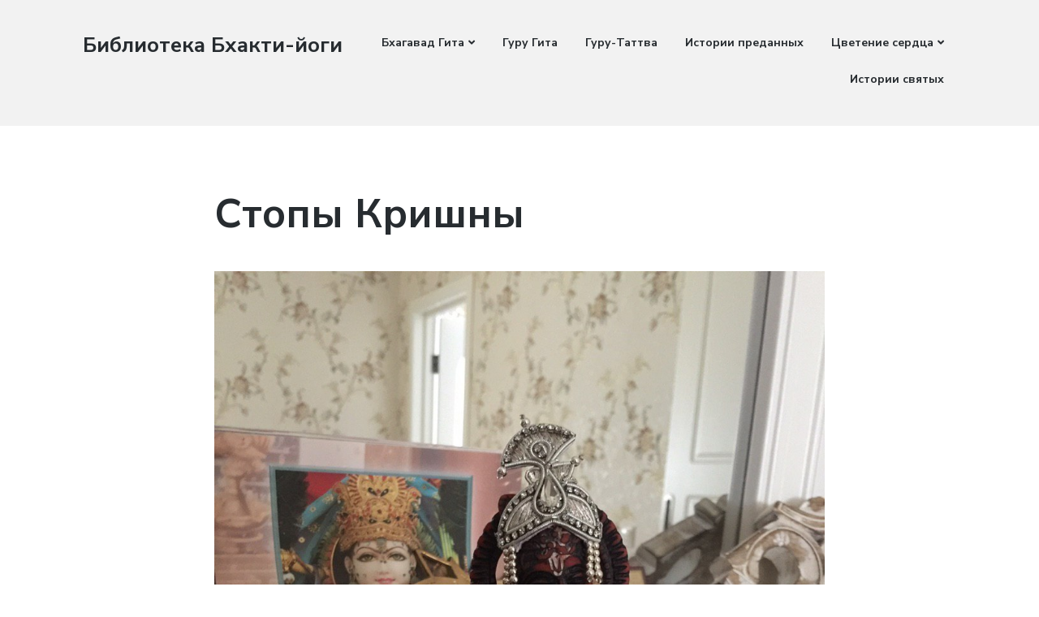

--- FILE ---
content_type: text/html; charset=UTF-8
request_url: https://bhaktiyoga.ru/stories/devotees-stories/krishnas-feet/
body_size: 17605
content:
<!DOCTYPE html>
<html lang="en-US" class="no-js">
<head>
	<meta charset="UTF-8">
	<meta name="viewport" content="width=device-width, initial-scale=1">
	<link rel="profile" href="http://gmpg.org/xfn/11">
	<link rel="pingback" href="">

	<title>Стопы Кришны &#8211; Библиотека Бхакти-йоги</title>
<meta name='robots' content='max-image-preview:large' />
<script>document.documentElement.className = document.documentElement.className.replace("no-js","js");</script>
<link rel='dns-prefetch' href='//www.googletagmanager.com' />
<link rel='dns-prefetch' href='//fonts.googleapis.com' />
<link rel="alternate" type="application/rss+xml" title="Библиотека Бхакти-йоги &raquo; Feed" href="https://bhaktiyoga.ru/feed/" />
<link rel="alternate" type="application/rss+xml" title="Библиотека Бхакти-йоги &raquo; Comments Feed" href="https://bhaktiyoga.ru/comments/feed/" />
<link rel="alternate" type="application/rss+xml" title="Библиотека Бхакти-йоги &raquo; Стопы Кришны Comments Feed" href="https://bhaktiyoga.ru/stories/devotees-stories/krishnas-feet/feed/" />
<link rel="alternate" title="oEmbed (JSON)" type="application/json+oembed" href="https://bhaktiyoga.ru/wp-json/oembed/1.0/embed?url=https%3A%2F%2Fbhaktiyoga.ru%2Fstories%2Fdevotees-stories%2Fkrishnas-feet%2F" />
<link rel="alternate" title="oEmbed (XML)" type="text/xml+oembed" href="https://bhaktiyoga.ru/wp-json/oembed/1.0/embed?url=https%3A%2F%2Fbhaktiyoga.ru%2Fstories%2Fdevotees-stories%2Fkrishnas-feet%2F&#038;format=xml" />
<style id='wp-img-auto-sizes-contain-inline-css' type='text/css'>
img:is([sizes=auto i],[sizes^="auto," i]){contain-intrinsic-size:3000px 1500px}
/*# sourceURL=wp-img-auto-sizes-contain-inline-css */
</style>
<style id='wp-emoji-styles-inline-css' type='text/css'>

	img.wp-smiley, img.emoji {
		display: inline !important;
		border: none !important;
		box-shadow: none !important;
		height: 1em !important;
		width: 1em !important;
		margin: 0 0.07em !important;
		vertical-align: -0.1em !important;
		background: none !important;
		padding: 0 !important;
	}
/*# sourceURL=wp-emoji-styles-inline-css */
</style>
<style id='wp-block-library-inline-css' type='text/css'>
:root{--wp-block-synced-color:#7a00df;--wp-block-synced-color--rgb:122,0,223;--wp-bound-block-color:var(--wp-block-synced-color);--wp-editor-canvas-background:#ddd;--wp-admin-theme-color:#007cba;--wp-admin-theme-color--rgb:0,124,186;--wp-admin-theme-color-darker-10:#006ba1;--wp-admin-theme-color-darker-10--rgb:0,107,160.5;--wp-admin-theme-color-darker-20:#005a87;--wp-admin-theme-color-darker-20--rgb:0,90,135;--wp-admin-border-width-focus:2px}@media (min-resolution:192dpi){:root{--wp-admin-border-width-focus:1.5px}}.wp-element-button{cursor:pointer}:root .has-very-light-gray-background-color{background-color:#eee}:root .has-very-dark-gray-background-color{background-color:#313131}:root .has-very-light-gray-color{color:#eee}:root .has-very-dark-gray-color{color:#313131}:root .has-vivid-green-cyan-to-vivid-cyan-blue-gradient-background{background:linear-gradient(135deg,#00d084,#0693e3)}:root .has-purple-crush-gradient-background{background:linear-gradient(135deg,#34e2e4,#4721fb 50%,#ab1dfe)}:root .has-hazy-dawn-gradient-background{background:linear-gradient(135deg,#faaca8,#dad0ec)}:root .has-subdued-olive-gradient-background{background:linear-gradient(135deg,#fafae1,#67a671)}:root .has-atomic-cream-gradient-background{background:linear-gradient(135deg,#fdd79a,#004a59)}:root .has-nightshade-gradient-background{background:linear-gradient(135deg,#330968,#31cdcf)}:root .has-midnight-gradient-background{background:linear-gradient(135deg,#020381,#2874fc)}:root{--wp--preset--font-size--normal:16px;--wp--preset--font-size--huge:42px}.has-regular-font-size{font-size:1em}.has-larger-font-size{font-size:2.625em}.has-normal-font-size{font-size:var(--wp--preset--font-size--normal)}.has-huge-font-size{font-size:var(--wp--preset--font-size--huge)}.has-text-align-center{text-align:center}.has-text-align-left{text-align:left}.has-text-align-right{text-align:right}.has-fit-text{white-space:nowrap!important}#end-resizable-editor-section{display:none}.aligncenter{clear:both}.items-justified-left{justify-content:flex-start}.items-justified-center{justify-content:center}.items-justified-right{justify-content:flex-end}.items-justified-space-between{justify-content:space-between}.screen-reader-text{border:0;clip-path:inset(50%);height:1px;margin:-1px;overflow:hidden;padding:0;position:absolute;width:1px;word-wrap:normal!important}.screen-reader-text:focus{background-color:#ddd;clip-path:none;color:#444;display:block;font-size:1em;height:auto;left:5px;line-height:normal;padding:15px 23px 14px;text-decoration:none;top:5px;width:auto;z-index:100000}html :where(.has-border-color){border-style:solid}html :where([style*=border-top-color]){border-top-style:solid}html :where([style*=border-right-color]){border-right-style:solid}html :where([style*=border-bottom-color]){border-bottom-style:solid}html :where([style*=border-left-color]){border-left-style:solid}html :where([style*=border-width]){border-style:solid}html :where([style*=border-top-width]){border-top-style:solid}html :where([style*=border-right-width]){border-right-style:solid}html :where([style*=border-bottom-width]){border-bottom-style:solid}html :where([style*=border-left-width]){border-left-style:solid}html :where(img[class*=wp-image-]){height:auto;max-width:100%}:where(figure){margin:0 0 1em}html :where(.is-position-sticky){--wp-admin--admin-bar--position-offset:var(--wp-admin--admin-bar--height,0px)}@media screen and (max-width:600px){html :where(.is-position-sticky){--wp-admin--admin-bar--position-offset:0px}}

/*# sourceURL=wp-block-library-inline-css */
</style><style id='wp-block-heading-inline-css' type='text/css'>
h1:where(.wp-block-heading).has-background,h2:where(.wp-block-heading).has-background,h3:where(.wp-block-heading).has-background,h4:where(.wp-block-heading).has-background,h5:where(.wp-block-heading).has-background,h6:where(.wp-block-heading).has-background{padding:1.25em 2.375em}h1.has-text-align-left[style*=writing-mode]:where([style*=vertical-lr]),h1.has-text-align-right[style*=writing-mode]:where([style*=vertical-rl]),h2.has-text-align-left[style*=writing-mode]:where([style*=vertical-lr]),h2.has-text-align-right[style*=writing-mode]:where([style*=vertical-rl]),h3.has-text-align-left[style*=writing-mode]:where([style*=vertical-lr]),h3.has-text-align-right[style*=writing-mode]:where([style*=vertical-rl]),h4.has-text-align-left[style*=writing-mode]:where([style*=vertical-lr]),h4.has-text-align-right[style*=writing-mode]:where([style*=vertical-rl]),h5.has-text-align-left[style*=writing-mode]:where([style*=vertical-lr]),h5.has-text-align-right[style*=writing-mode]:where([style*=vertical-rl]),h6.has-text-align-left[style*=writing-mode]:where([style*=vertical-lr]),h6.has-text-align-right[style*=writing-mode]:where([style*=vertical-rl]){rotate:180deg}
/*# sourceURL=https://bhaktiyoga.ru/wp-includes/blocks/heading/style.min.css */
</style>
<style id='wp-block-image-inline-css' type='text/css'>
.wp-block-image>a,.wp-block-image>figure>a{display:inline-block}.wp-block-image img{box-sizing:border-box;height:auto;max-width:100%;vertical-align:bottom}@media not (prefers-reduced-motion){.wp-block-image img.hide{visibility:hidden}.wp-block-image img.show{animation:show-content-image .4s}}.wp-block-image[style*=border-radius] img,.wp-block-image[style*=border-radius]>a{border-radius:inherit}.wp-block-image.has-custom-border img{box-sizing:border-box}.wp-block-image.aligncenter{text-align:center}.wp-block-image.alignfull>a,.wp-block-image.alignwide>a{width:100%}.wp-block-image.alignfull img,.wp-block-image.alignwide img{height:auto;width:100%}.wp-block-image .aligncenter,.wp-block-image .alignleft,.wp-block-image .alignright,.wp-block-image.aligncenter,.wp-block-image.alignleft,.wp-block-image.alignright{display:table}.wp-block-image .aligncenter>figcaption,.wp-block-image .alignleft>figcaption,.wp-block-image .alignright>figcaption,.wp-block-image.aligncenter>figcaption,.wp-block-image.alignleft>figcaption,.wp-block-image.alignright>figcaption{caption-side:bottom;display:table-caption}.wp-block-image .alignleft{float:left;margin:.5em 1em .5em 0}.wp-block-image .alignright{float:right;margin:.5em 0 .5em 1em}.wp-block-image .aligncenter{margin-left:auto;margin-right:auto}.wp-block-image :where(figcaption){margin-bottom:1em;margin-top:.5em}.wp-block-image.is-style-circle-mask img{border-radius:9999px}@supports ((-webkit-mask-image:none) or (mask-image:none)) or (-webkit-mask-image:none){.wp-block-image.is-style-circle-mask img{border-radius:0;-webkit-mask-image:url('data:image/svg+xml;utf8,<svg viewBox="0 0 100 100" xmlns="http://www.w3.org/2000/svg"><circle cx="50" cy="50" r="50"/></svg>');mask-image:url('data:image/svg+xml;utf8,<svg viewBox="0 0 100 100" xmlns="http://www.w3.org/2000/svg"><circle cx="50" cy="50" r="50"/></svg>');mask-mode:alpha;-webkit-mask-position:center;mask-position:center;-webkit-mask-repeat:no-repeat;mask-repeat:no-repeat;-webkit-mask-size:contain;mask-size:contain}}:root :where(.wp-block-image.is-style-rounded img,.wp-block-image .is-style-rounded img){border-radius:9999px}.wp-block-image figure{margin:0}.wp-lightbox-container{display:flex;flex-direction:column;position:relative}.wp-lightbox-container img{cursor:zoom-in}.wp-lightbox-container img:hover+button{opacity:1}.wp-lightbox-container button{align-items:center;backdrop-filter:blur(16px) saturate(180%);background-color:#5a5a5a40;border:none;border-radius:4px;cursor:zoom-in;display:flex;height:20px;justify-content:center;opacity:0;padding:0;position:absolute;right:16px;text-align:center;top:16px;width:20px;z-index:100}@media not (prefers-reduced-motion){.wp-lightbox-container button{transition:opacity .2s ease}}.wp-lightbox-container button:focus-visible{outline:3px auto #5a5a5a40;outline:3px auto -webkit-focus-ring-color;outline-offset:3px}.wp-lightbox-container button:hover{cursor:pointer;opacity:1}.wp-lightbox-container button:focus{opacity:1}.wp-lightbox-container button:focus,.wp-lightbox-container button:hover,.wp-lightbox-container button:not(:hover):not(:active):not(.has-background){background-color:#5a5a5a40;border:none}.wp-lightbox-overlay{box-sizing:border-box;cursor:zoom-out;height:100vh;left:0;overflow:hidden;position:fixed;top:0;visibility:hidden;width:100%;z-index:100000}.wp-lightbox-overlay .close-button{align-items:center;cursor:pointer;display:flex;justify-content:center;min-height:40px;min-width:40px;padding:0;position:absolute;right:calc(env(safe-area-inset-right) + 16px);top:calc(env(safe-area-inset-top) + 16px);z-index:5000000}.wp-lightbox-overlay .close-button:focus,.wp-lightbox-overlay .close-button:hover,.wp-lightbox-overlay .close-button:not(:hover):not(:active):not(.has-background){background:none;border:none}.wp-lightbox-overlay .lightbox-image-container{height:var(--wp--lightbox-container-height);left:50%;overflow:hidden;position:absolute;top:50%;transform:translate(-50%,-50%);transform-origin:top left;width:var(--wp--lightbox-container-width);z-index:9999999999}.wp-lightbox-overlay .wp-block-image{align-items:center;box-sizing:border-box;display:flex;height:100%;justify-content:center;margin:0;position:relative;transform-origin:0 0;width:100%;z-index:3000000}.wp-lightbox-overlay .wp-block-image img{height:var(--wp--lightbox-image-height);min-height:var(--wp--lightbox-image-height);min-width:var(--wp--lightbox-image-width);width:var(--wp--lightbox-image-width)}.wp-lightbox-overlay .wp-block-image figcaption{display:none}.wp-lightbox-overlay button{background:none;border:none}.wp-lightbox-overlay .scrim{background-color:#fff;height:100%;opacity:.9;position:absolute;width:100%;z-index:2000000}.wp-lightbox-overlay.active{visibility:visible}@media not (prefers-reduced-motion){.wp-lightbox-overlay.active{animation:turn-on-visibility .25s both}.wp-lightbox-overlay.active img{animation:turn-on-visibility .35s both}.wp-lightbox-overlay.show-closing-animation:not(.active){animation:turn-off-visibility .35s both}.wp-lightbox-overlay.show-closing-animation:not(.active) img{animation:turn-off-visibility .25s both}.wp-lightbox-overlay.zoom.active{animation:none;opacity:1;visibility:visible}.wp-lightbox-overlay.zoom.active .lightbox-image-container{animation:lightbox-zoom-in .4s}.wp-lightbox-overlay.zoom.active .lightbox-image-container img{animation:none}.wp-lightbox-overlay.zoom.active .scrim{animation:turn-on-visibility .4s forwards}.wp-lightbox-overlay.zoom.show-closing-animation:not(.active){animation:none}.wp-lightbox-overlay.zoom.show-closing-animation:not(.active) .lightbox-image-container{animation:lightbox-zoom-out .4s}.wp-lightbox-overlay.zoom.show-closing-animation:not(.active) .lightbox-image-container img{animation:none}.wp-lightbox-overlay.zoom.show-closing-animation:not(.active) .scrim{animation:turn-off-visibility .4s forwards}}@keyframes show-content-image{0%{visibility:hidden}99%{visibility:hidden}to{visibility:visible}}@keyframes turn-on-visibility{0%{opacity:0}to{opacity:1}}@keyframes turn-off-visibility{0%{opacity:1;visibility:visible}99%{opacity:0;visibility:visible}to{opacity:0;visibility:hidden}}@keyframes lightbox-zoom-in{0%{transform:translate(calc((-100vw + var(--wp--lightbox-scrollbar-width))/2 + var(--wp--lightbox-initial-left-position)),calc(-50vh + var(--wp--lightbox-initial-top-position))) scale(var(--wp--lightbox-scale))}to{transform:translate(-50%,-50%) scale(1)}}@keyframes lightbox-zoom-out{0%{transform:translate(-50%,-50%) scale(1);visibility:visible}99%{visibility:visible}to{transform:translate(calc((-100vw + var(--wp--lightbox-scrollbar-width))/2 + var(--wp--lightbox-initial-left-position)),calc(-50vh + var(--wp--lightbox-initial-top-position))) scale(var(--wp--lightbox-scale));visibility:hidden}}
/*# sourceURL=https://bhaktiyoga.ru/wp-includes/blocks/image/style.min.css */
</style>
<style id='wp-block-paragraph-inline-css' type='text/css'>
.is-small-text{font-size:.875em}.is-regular-text{font-size:1em}.is-large-text{font-size:2.25em}.is-larger-text{font-size:3em}.has-drop-cap:not(:focus):first-letter{float:left;font-size:8.4em;font-style:normal;font-weight:100;line-height:.68;margin:.05em .1em 0 0;text-transform:uppercase}body.rtl .has-drop-cap:not(:focus):first-letter{float:none;margin-left:.1em}p.has-drop-cap.has-background{overflow:hidden}:root :where(p.has-background){padding:1.25em 2.375em}:where(p.has-text-color:not(.has-link-color)) a{color:inherit}p.has-text-align-left[style*="writing-mode:vertical-lr"],p.has-text-align-right[style*="writing-mode:vertical-rl"]{rotate:180deg}
/*# sourceURL=https://bhaktiyoga.ru/wp-includes/blocks/paragraph/style.min.css */
</style>
<style id='global-styles-inline-css' type='text/css'>
:root{--wp--preset--aspect-ratio--square: 1;--wp--preset--aspect-ratio--4-3: 4/3;--wp--preset--aspect-ratio--3-4: 3/4;--wp--preset--aspect-ratio--3-2: 3/2;--wp--preset--aspect-ratio--2-3: 2/3;--wp--preset--aspect-ratio--16-9: 16/9;--wp--preset--aspect-ratio--9-16: 9/16;--wp--preset--color--black: #000000;--wp--preset--color--cyan-bluish-gray: #abb8c3;--wp--preset--color--white: #ffffff;--wp--preset--color--pale-pink: #f78da7;--wp--preset--color--vivid-red: #cf2e2e;--wp--preset--color--luminous-vivid-orange: #ff6900;--wp--preset--color--luminous-vivid-amber: #fcb900;--wp--preset--color--light-green-cyan: #7bdcb5;--wp--preset--color--vivid-green-cyan: #00d084;--wp--preset--color--pale-cyan-blue: #8ed1fc;--wp--preset--color--vivid-cyan-blue: #0693e3;--wp--preset--color--vivid-purple: #9b51e0;--wp--preset--gradient--vivid-cyan-blue-to-vivid-purple: linear-gradient(135deg,rgb(6,147,227) 0%,rgb(155,81,224) 100%);--wp--preset--gradient--light-green-cyan-to-vivid-green-cyan: linear-gradient(135deg,rgb(122,220,180) 0%,rgb(0,208,130) 100%);--wp--preset--gradient--luminous-vivid-amber-to-luminous-vivid-orange: linear-gradient(135deg,rgb(252,185,0) 0%,rgb(255,105,0) 100%);--wp--preset--gradient--luminous-vivid-orange-to-vivid-red: linear-gradient(135deg,rgb(255,105,0) 0%,rgb(207,46,46) 100%);--wp--preset--gradient--very-light-gray-to-cyan-bluish-gray: linear-gradient(135deg,rgb(238,238,238) 0%,rgb(169,184,195) 100%);--wp--preset--gradient--cool-to-warm-spectrum: linear-gradient(135deg,rgb(74,234,220) 0%,rgb(151,120,209) 20%,rgb(207,42,186) 40%,rgb(238,44,130) 60%,rgb(251,105,98) 80%,rgb(254,248,76) 100%);--wp--preset--gradient--blush-light-purple: linear-gradient(135deg,rgb(255,206,236) 0%,rgb(152,150,240) 100%);--wp--preset--gradient--blush-bordeaux: linear-gradient(135deg,rgb(254,205,165) 0%,rgb(254,45,45) 50%,rgb(107,0,62) 100%);--wp--preset--gradient--luminous-dusk: linear-gradient(135deg,rgb(255,203,112) 0%,rgb(199,81,192) 50%,rgb(65,88,208) 100%);--wp--preset--gradient--pale-ocean: linear-gradient(135deg,rgb(255,245,203) 0%,rgb(182,227,212) 50%,rgb(51,167,181) 100%);--wp--preset--gradient--electric-grass: linear-gradient(135deg,rgb(202,248,128) 0%,rgb(113,206,126) 100%);--wp--preset--gradient--midnight: linear-gradient(135deg,rgb(2,3,129) 0%,rgb(40,116,252) 100%);--wp--preset--font-size--small: 13px;--wp--preset--font-size--medium: 20px;--wp--preset--font-size--large: 36px;--wp--preset--font-size--x-large: 42px;--wp--preset--spacing--20: 0.44rem;--wp--preset--spacing--30: 0.67rem;--wp--preset--spacing--40: 1rem;--wp--preset--spacing--50: 1.5rem;--wp--preset--spacing--60: 2.25rem;--wp--preset--spacing--70: 3.38rem;--wp--preset--spacing--80: 5.06rem;--wp--preset--shadow--natural: 6px 6px 9px rgba(0, 0, 0, 0.2);--wp--preset--shadow--deep: 12px 12px 50px rgba(0, 0, 0, 0.4);--wp--preset--shadow--sharp: 6px 6px 0px rgba(0, 0, 0, 0.2);--wp--preset--shadow--outlined: 6px 6px 0px -3px rgb(255, 255, 255), 6px 6px rgb(0, 0, 0);--wp--preset--shadow--crisp: 6px 6px 0px rgb(0, 0, 0);}:where(.is-layout-flex){gap: 0.5em;}:where(.is-layout-grid){gap: 0.5em;}body .is-layout-flex{display: flex;}.is-layout-flex{flex-wrap: wrap;align-items: center;}.is-layout-flex > :is(*, div){margin: 0;}body .is-layout-grid{display: grid;}.is-layout-grid > :is(*, div){margin: 0;}:where(.wp-block-columns.is-layout-flex){gap: 2em;}:where(.wp-block-columns.is-layout-grid){gap: 2em;}:where(.wp-block-post-template.is-layout-flex){gap: 1.25em;}:where(.wp-block-post-template.is-layout-grid){gap: 1.25em;}.has-black-color{color: var(--wp--preset--color--black) !important;}.has-cyan-bluish-gray-color{color: var(--wp--preset--color--cyan-bluish-gray) !important;}.has-white-color{color: var(--wp--preset--color--white) !important;}.has-pale-pink-color{color: var(--wp--preset--color--pale-pink) !important;}.has-vivid-red-color{color: var(--wp--preset--color--vivid-red) !important;}.has-luminous-vivid-orange-color{color: var(--wp--preset--color--luminous-vivid-orange) !important;}.has-luminous-vivid-amber-color{color: var(--wp--preset--color--luminous-vivid-amber) !important;}.has-light-green-cyan-color{color: var(--wp--preset--color--light-green-cyan) !important;}.has-vivid-green-cyan-color{color: var(--wp--preset--color--vivid-green-cyan) !important;}.has-pale-cyan-blue-color{color: var(--wp--preset--color--pale-cyan-blue) !important;}.has-vivid-cyan-blue-color{color: var(--wp--preset--color--vivid-cyan-blue) !important;}.has-vivid-purple-color{color: var(--wp--preset--color--vivid-purple) !important;}.has-black-background-color{background-color: var(--wp--preset--color--black) !important;}.has-cyan-bluish-gray-background-color{background-color: var(--wp--preset--color--cyan-bluish-gray) !important;}.has-white-background-color{background-color: var(--wp--preset--color--white) !important;}.has-pale-pink-background-color{background-color: var(--wp--preset--color--pale-pink) !important;}.has-vivid-red-background-color{background-color: var(--wp--preset--color--vivid-red) !important;}.has-luminous-vivid-orange-background-color{background-color: var(--wp--preset--color--luminous-vivid-orange) !important;}.has-luminous-vivid-amber-background-color{background-color: var(--wp--preset--color--luminous-vivid-amber) !important;}.has-light-green-cyan-background-color{background-color: var(--wp--preset--color--light-green-cyan) !important;}.has-vivid-green-cyan-background-color{background-color: var(--wp--preset--color--vivid-green-cyan) !important;}.has-pale-cyan-blue-background-color{background-color: var(--wp--preset--color--pale-cyan-blue) !important;}.has-vivid-cyan-blue-background-color{background-color: var(--wp--preset--color--vivid-cyan-blue) !important;}.has-vivid-purple-background-color{background-color: var(--wp--preset--color--vivid-purple) !important;}.has-black-border-color{border-color: var(--wp--preset--color--black) !important;}.has-cyan-bluish-gray-border-color{border-color: var(--wp--preset--color--cyan-bluish-gray) !important;}.has-white-border-color{border-color: var(--wp--preset--color--white) !important;}.has-pale-pink-border-color{border-color: var(--wp--preset--color--pale-pink) !important;}.has-vivid-red-border-color{border-color: var(--wp--preset--color--vivid-red) !important;}.has-luminous-vivid-orange-border-color{border-color: var(--wp--preset--color--luminous-vivid-orange) !important;}.has-luminous-vivid-amber-border-color{border-color: var(--wp--preset--color--luminous-vivid-amber) !important;}.has-light-green-cyan-border-color{border-color: var(--wp--preset--color--light-green-cyan) !important;}.has-vivid-green-cyan-border-color{border-color: var(--wp--preset--color--vivid-green-cyan) !important;}.has-pale-cyan-blue-border-color{border-color: var(--wp--preset--color--pale-cyan-blue) !important;}.has-vivid-cyan-blue-border-color{border-color: var(--wp--preset--color--vivid-cyan-blue) !important;}.has-vivid-purple-border-color{border-color: var(--wp--preset--color--vivid-purple) !important;}.has-vivid-cyan-blue-to-vivid-purple-gradient-background{background: var(--wp--preset--gradient--vivid-cyan-blue-to-vivid-purple) !important;}.has-light-green-cyan-to-vivid-green-cyan-gradient-background{background: var(--wp--preset--gradient--light-green-cyan-to-vivid-green-cyan) !important;}.has-luminous-vivid-amber-to-luminous-vivid-orange-gradient-background{background: var(--wp--preset--gradient--luminous-vivid-amber-to-luminous-vivid-orange) !important;}.has-luminous-vivid-orange-to-vivid-red-gradient-background{background: var(--wp--preset--gradient--luminous-vivid-orange-to-vivid-red) !important;}.has-very-light-gray-to-cyan-bluish-gray-gradient-background{background: var(--wp--preset--gradient--very-light-gray-to-cyan-bluish-gray) !important;}.has-cool-to-warm-spectrum-gradient-background{background: var(--wp--preset--gradient--cool-to-warm-spectrum) !important;}.has-blush-light-purple-gradient-background{background: var(--wp--preset--gradient--blush-light-purple) !important;}.has-blush-bordeaux-gradient-background{background: var(--wp--preset--gradient--blush-bordeaux) !important;}.has-luminous-dusk-gradient-background{background: var(--wp--preset--gradient--luminous-dusk) !important;}.has-pale-ocean-gradient-background{background: var(--wp--preset--gradient--pale-ocean) !important;}.has-electric-grass-gradient-background{background: var(--wp--preset--gradient--electric-grass) !important;}.has-midnight-gradient-background{background: var(--wp--preset--gradient--midnight) !important;}.has-small-font-size{font-size: var(--wp--preset--font-size--small) !important;}.has-medium-font-size{font-size: var(--wp--preset--font-size--medium) !important;}.has-large-font-size{font-size: var(--wp--preset--font-size--large) !important;}.has-x-large-font-size{font-size: var(--wp--preset--font-size--x-large) !important;}
/*# sourceURL=global-styles-inline-css */
</style>

<style id='classic-theme-styles-inline-css' type='text/css'>
/*! This file is auto-generated */
.wp-block-button__link{color:#fff;background-color:#32373c;border-radius:9999px;box-shadow:none;text-decoration:none;padding:calc(.667em + 2px) calc(1.333em + 2px);font-size:1.125em}.wp-block-file__button{background:#32373c;color:#fff;text-decoration:none}
/*# sourceURL=/wp-includes/css/classic-themes.min.css */
</style>
<link rel='stylesheet' id='fontawesome-free-css' href='//bhaktiyoga.ru/wp-content/plugins/getwid/vendors/fontawesome-free/css/all.min.css' type='text/css' media='all' />
<link rel='stylesheet' id='slick-css' href='//bhaktiyoga.ru/wp-content/plugins/getwid/vendors/slick/slick/slick.min.css' type='text/css' media='all' />
<link rel='stylesheet' id='slick-theme-css' href='//bhaktiyoga.ru/wp-content/plugins/getwid/vendors/slick/slick/slick-theme.min.css' type='text/css' media='all' />
<link rel='stylesheet' id='mp-fancybox-css' href='//bhaktiyoga.ru/wp-content/plugins/getwid/vendors/mp-fancybox/jquery.fancybox.min.css' type='text/css' media='all' />
<link rel='stylesheet' id='getwid-blocks-css' href='//bhaktiyoga.ru/wp-content/plugins/getwid/assets/css/blocks.style.css' type='text/css' media='all' />
<style id='getwid-blocks-inline-css' type='text/css'>
.wp-block-getwid-section .wp-block-getwid-section__wrapper .wp-block-getwid-section__inner-wrapper{max-width: 905px;}
/*# sourceURL=getwid-blocks-inline-css */
</style>
<link rel='stylesheet' id='wp-ulike-css' href='//bhaktiyoga.ru/wp-content/plugins/wp-ulike/assets/css/wp-ulike.min.css' type='text/css' media='all' />
<link rel='stylesheet' id='wp-ulike-custom-css' href='//bhaktiyoga.ru/wp-content/uploads/wp-ulike/custom.css' type='text/css' media='all' />
<link rel='stylesheet' id='parent-style-css' href='//bhaktiyoga.ru/wp-content/themes/atomic-blocks/style.css' type='text/css' media='all' />
<link rel='stylesheet' id='child-style-css' href='//bhaktiyoga.ru/wp-content/themes/atomic-blocks-child/style.css' type='text/css' media='all' />
<link rel='stylesheet' id='atomic-blocks-style-css' href='//bhaktiyoga.ru/wp-content/themes/atomic-blocks-child/style.css' type='text/css' media='all' />
<style id='atomic-blocks-style-inline-css' type='text/css'>


	button,
	input[type='button'],
	input[type='submit'],
	.button,
	.page-numbers.current,
	.page-numbers:hover,
	#page #infinite-handle button,
	#page #infinite-handle button:hover,
	.comment-navigation a,
	.su-button,
	.mobile-navigation,
	.toggle-active {
	      background-color: #961c00;
	}

	.entry-content p a,
	.entry-content p a:hover,
	.header-text a,
	.header-text a:hover,
	.entry-content .meta-list a,
	.post-navigation a:hover .post-title,
	.entry-header .entry-title a:hover,
	#page .more-link:hover,
	.site-footer a,
	.main-navigation a:hover,
	.main-navigation ul li.current-menu-item a,
	.main-navigation ul li.current-page-item a {
		color: #961c00;
	}

	.entry-header .entry-title a:hover {
		box-shadow: inset 0 -4px 0 #961c00;
	}

	.entry-content p a,
	.header-text a {
		box-shadow: inset 0 -1px 0 #961c00;
	}

	.entry-content p a:hover,
	.header-text a:hover {
		box-shadow: inset 0 -2px 0 #961c00;
	}

	@media (min-width: 1000px) {
		#primary {
			width: 70%;
		}
	}

	@media (min-width: 1000px) {
		.entry-header .entry-title {
			font-size: 50px;
		}
	}

	h1, h2, h3, h4, h5, h6, body, button,
	input[type='button'],
	input[type='reset'],
	input[type='submit'],
	.button,
	#page #infinite-handle button {
		font-family: 'Nunito Sans', 'Helvetica Neue', Helvetica, Arial, sans-serif;;
	}

	
/*# sourceURL=atomic-blocks-style-inline-css */
</style>
<link rel='stylesheet' id='atomic-blocks-fonts-css' href='//fonts.googleapis.com/css?display=swap&#038;family=Muli%3A700%7CNunito+Sans%3A400%2C400i%2C600%2C700&#038;subset=latin%2Clatin-ext' type='text/css' media='all' />
<link rel='stylesheet' id='font-awesome-css' href='//bhaktiyoga.ru/wp-content/themes/atomic-blocks/inc/fontawesome/css/fontawesome-all.css' type='text/css' media='screen' />
<link rel='stylesheet' id='atomic-blocks-shared-styles-css' href='//bhaktiyoga.ru/wp-content/themes/atomic-blocks/common.css' type='text/css' media='screen' />
<style id='atomic-blocks-shared-styles-inline-css' type='text/css'>
#editor .edit-post-visual-editor textarea.editor-post-title__input { font-size: 50px; }
		#editor .editor-rich-text__tinymce a {
			box-shadow: inset 0 -1px 0 #961c00;
			color: #961c00;
		}
		#editor .editor-rich-text__tinymce a:hover,
		.ab-block-post-grid h2 a:hover,
		.ab-block-post-grid .ab-block-post-grid-link:hover {
			color: #961c00;
			box-shadow: inset 0 -2px 0 #961c00;
		}
		.wp-block:not([data-align="full"]):not([data-align="wide"]) { max-width: 70%; }
/*# sourceURL=atomic-blocks-shared-styles-inline-css */
</style>
<style id='kadence-blocks-global-variables-inline-css' type='text/css'>
:root {--global-kb-font-size-sm:clamp(0.8rem, 0.73rem + 0.217vw, 0.9rem);--global-kb-font-size-md:clamp(1.1rem, 0.995rem + 0.326vw, 1.25rem);--global-kb-font-size-lg:clamp(1.75rem, 1.576rem + 0.543vw, 2rem);--global-kb-font-size-xl:clamp(2.25rem, 1.728rem + 1.63vw, 3rem);--global-kb-font-size-xxl:clamp(2.5rem, 1.456rem + 3.26vw, 4rem);--global-kb-font-size-xxxl:clamp(2.75rem, 0.489rem + 7.065vw, 6rem);}:root {--global-palette1: #3182CE;--global-palette2: #2B6CB0;--global-palette3: #1A202C;--global-palette4: #2D3748;--global-palette5: #4A5568;--global-palette6: #718096;--global-palette7: #EDF2F7;--global-palette8: #F7FAFC;--global-palette9: #ffffff;}
/*# sourceURL=kadence-blocks-global-variables-inline-css */
</style>
<script type="text/javascript" src="//bhaktiyoga.ru/wp-includes/js/jquery/jquery.min.js" id="jquery-core-js"></script>
<script type="text/javascript" src="//bhaktiyoga.ru/wp-includes/js/jquery/jquery-migrate.min.js" id="jquery-migrate-js"></script>

<!-- Google tag (gtag.js) snippet added by Site Kit -->
<!-- Google Analytics snippet added by Site Kit -->
<script type="text/javascript" src="//www.googletagmanager.com/gtag/js?id=G-4QX2GVTD9D" id="google_gtagjs-js" async></script>
<script type="text/javascript" id="google_gtagjs-js-after">
/* <![CDATA[ */
window.dataLayer = window.dataLayer || [];function gtag(){dataLayer.push(arguments);}
gtag("set","linker",{"domains":["bhaktiyoga.ru"]});
gtag("js", new Date());
gtag("set", "developer_id.dZTNiMT", true);
gtag("config", "G-4QX2GVTD9D");
//# sourceURL=google_gtagjs-js-after
/* ]]> */
</script>
<link rel="https://api.w.org/" href="https://bhaktiyoga.ru/wp-json/" /><link rel="alternate" title="JSON" type="application/json" href="https://bhaktiyoga.ru/wp-json/wp/v2/posts/1099" /><link rel="canonical" href="https://bhaktiyoga.ru/stories/devotees-stories/krishnas-feet/" />
<meta name="generator" content="Site Kit by Google 1.171.0" /><link rel="icon" href="https://bhaktiyoga.ru/wp-content/uploads/2025/02/cropped-bhakti-yoga-logo-32x32.png" sizes="32x32" />
<link rel="icon" href="https://bhaktiyoga.ru/wp-content/uploads/2025/02/cropped-bhakti-yoga-logo-192x192.png" sizes="192x192" />
<link rel="apple-touch-icon" href="https://bhaktiyoga.ru/wp-content/uploads/2025/02/cropped-bhakti-yoga-logo-180x180.png" />
<meta name="msapplication-TileImage" content="https://bhaktiyoga.ru/wp-content/uploads/2025/02/cropped-bhakti-yoga-logo-270x270.png" />
	
	<!-- Global site tag (gtag.js) - Google Analytics -->
	<script async src="https://www.googletagmanager.com/gtag/js?id=G-4QX2GVTD9D"></script>
	<script>
  window.dataLayer = window.dataLayer || [];
  function gtag(){dataLayer.push(arguments);}
  gtag('js', new Date());

  gtag('config', 'G-4QX2GVTD9D');
	</script>
	
</head>

<body class="wp-singular post-template-default single single-post postid-1099 single-format-standard wp-theme-atomic-blocks wp-child-theme-atomic-blocks-child has-featured-image featured-image-wide">

<header id="masthead" class="site-header">
	<div class="search-drawer" aria-expanded="false" role="region">
		<div class="container">
			<div class="drawer-search">
				<div class="big-search">
					
<form role="search" method="get" class="searchform" action="https://bhaktiyoga.ru/">
	<div>
		<label class="screen-reader-text">Search for:</label>

		<input type="text" value="" name="s" class="search-input" placeholder="Search here..." />

		<button class="searchsubmit" type="submit">
			<i class="fa fa-search"></i> <span>Search</span>
		</button>
	</div>
</form>
				</div>
			</div>
		</div><!-- .container -->
	</div><!-- .drawer -->

	<div class="top-navigation">
		
<div class="mobile-navigation">
	<button class="menu-toggle button-toggle">
		<span>
			<i class="fa fa-bars"></i>
			Оглавление		</span>
		<span>
			<i class="fa fa-times"></i>
			Закрыть		</span>
	</button><!-- .overlay-toggle -->
</div>

<div class="drawer-wrap">
	<div class="drawer drawer-menu-explore">
		<nav id="drawer-navigation" class="drawer-navigation">
			<div class="menu-primary-container"><ul id="menu-primary" class="menu"><li id="menu-item-24" class="menu-item menu-item-type-custom menu-item-object-custom menu-item-has-children menu-item-24"><a href="https://bhaktiyoga.ru/bhagavad-gita-audio">Бхагавад Гита</a>
<ul class="sub-menu">
	<li id="menu-item-975" class="menu-item menu-item-type-post_type menu-item-object-page menu-item-975"><a href="https://bhaktiyoga.ru/bhagavad-gita-audio/introduction/">Введение</a></li>
	<li id="menu-item-976" class="menu-item menu-item-type-post_type menu-item-object-page menu-item-976"><a href="https://bhaktiyoga.ru/bhagavad-gita-audio/chapter-1/">Глава 1</a></li>
	<li id="menu-item-1409" class="menu-item menu-item-type-post_type menu-item-object-page menu-item-1409"><a href="https://bhaktiyoga.ru/bhagavad-gita-audio/chapter-2/">Глава 2</a></li>
	<li id="menu-item-1788" class="menu-item menu-item-type-post_type menu-item-object-page menu-item-1788"><a href="https://bhaktiyoga.ru/bhagavad-gita-audio/chapter-3/">Глава 3</a></li>
	<li id="menu-item-1787" class="menu-item menu-item-type-post_type menu-item-object-page menu-item-1787"><a href="https://bhaktiyoga.ru/bhagavad-gita-audio/chapter-4/">Глава 4</a></li>
	<li id="menu-item-1822" class="menu-item menu-item-type-post_type menu-item-object-page menu-item-1822"><a href="https://bhaktiyoga.ru/bhagavad-gita-audio/chapter-5/">Глава 5</a></li>
	<li id="menu-item-1971" class="menu-item menu-item-type-post_type menu-item-object-page menu-item-1971"><a href="https://bhaktiyoga.ru/bhagavad-gita-audio/chapter-6/">Глава 6</a></li>
	<li id="menu-item-2672" class="menu-item menu-item-type-post_type menu-item-object-page menu-item-2672"><a href="https://bhaktiyoga.ru/bhagavad-gita-audio/chapter-7/">Глава 7</a></li>
	<li id="menu-item-3233" class="menu-item menu-item-type-post_type menu-item-object-page menu-item-3233"><a href="https://bhaktiyoga.ru/bhagavad-gita-audio/chapter-8/">Глава 8</a></li>
	<li id="menu-item-3304" class="menu-item menu-item-type-post_type menu-item-object-page menu-item-3304"><a href="https://bhaktiyoga.ru/bhagavad-gita-audio/chapter-9/">Глава 9</a></li>
	<li id="menu-item-3350" class="menu-item menu-item-type-post_type menu-item-object-page menu-item-3350"><a href="https://bhaktiyoga.ru/bhagavad-gita-audio/chapter-10/">Глава 10</a></li>
	<li id="menu-item-298" class="menu-item menu-item-type-post_type menu-item-object-page menu-item-298"><a href="https://bhaktiyoga.ru/bhagavad-gita-audio/chapter-11/">Глава 11</a></li>
	<li id="menu-item-338" class="menu-item menu-item-type-post_type menu-item-object-page menu-item-338"><a href="https://bhaktiyoga.ru/bhagavad-gita-audio/chapter-12/">Глава 12</a></li>
	<li id="menu-item-343" class="menu-item menu-item-type-post_type menu-item-object-page menu-item-343"><a href="https://bhaktiyoga.ru/bhagavad-gita-audio/chapter-13/">Глава 13</a></li>
	<li id="menu-item-348" class="menu-item menu-item-type-post_type menu-item-object-page menu-item-348"><a href="https://bhaktiyoga.ru/bhagavad-gita-audio/chapter-14/">Глава 14</a></li>
	<li id="menu-item-355" class="menu-item menu-item-type-post_type menu-item-object-page menu-item-355"><a href="https://bhaktiyoga.ru/bhagavad-gita-audio/chapter-15/">Глава 15</a></li>
	<li id="menu-item-384" class="menu-item menu-item-type-post_type menu-item-object-page menu-item-384"><a href="https://bhaktiyoga.ru/bhagavad-gita-audio/chapter-16/">Глава 16</a></li>
	<li id="menu-item-648" class="menu-item menu-item-type-post_type menu-item-object-page menu-item-648"><a href="https://bhaktiyoga.ru/bhagavad-gita-audio/chapter-17/">Глава 17</a></li>
	<li id="menu-item-923" class="menu-item menu-item-type-post_type menu-item-object-page menu-item-923"><a href="https://bhaktiyoga.ru/bhagavad-gita-audio/chapter-18/">Глава 18</a></li>
</ul>
</li>
<li id="menu-item-4025" class="menu-item menu-item-type-post_type menu-item-object-page menu-item-4025"><a href="https://bhaktiyoga.ru/sri-guru-gita/">Гуру Гита</a></li>
<li id="menu-item-823" class="menu-item menu-item-type-post_type menu-item-object-page menu-item-823"><a href="https://bhaktiyoga.ru/sri-sri-guru-tattva/">Гуру-Таттва</a></li>
<li id="menu-item-1322" class="menu-item menu-item-type-taxonomy menu-item-object-category current-post-ancestor current-menu-parent current-post-parent menu-item-1322"><a href="https://bhaktiyoga.ru/stories/category/devotees-stories/">Истории преданных</a></li>
<li id="menu-item-3104" class="menu-item menu-item-type-post_type menu-item-object-page menu-item-has-children menu-item-3104"><a href="https://bhaktiyoga.ru/blossoming-of-the-heart/">Цветение сердца</a>
<ul class="sub-menu">
	<li id="menu-item-3188" class="menu-item menu-item-type-post_type menu-item-object-page menu-item-3188"><a href="https://bhaktiyoga.ru/blossoming-of-the-heart/both-1/">Глава 1: Кто такой Свами Вишвананда?</a></li>
	<li id="menu-item-3189" class="menu-item menu-item-type-post_type menu-item-object-page menu-item-3189"><a href="https://bhaktiyoga.ru/blossoming-of-the-heart/both-2/">Глава 2: Как я встретил Свами Вишвананду?</a></li>
	<li id="menu-item-3190" class="menu-item menu-item-type-post_type menu-item-object-page menu-item-3190"><a href="https://bhaktiyoga.ru/blossoming-of-the-heart/both-3/">Глава 3: Ранние годы</a></li>
	<li id="menu-item-3191" class="menu-item menu-item-type-post_type menu-item-object-page menu-item-3191"><a href="https://bhaktiyoga.ru/blossoming-of-the-heart/both-4/">Глава 4: Божественная защита</a></li>
	<li id="menu-item-3880" class="menu-item menu-item-type-post_type menu-item-object-page menu-item-3880"><a href="https://bhaktiyoga.ru/blossoming-of-the-heart/both-5/">Глава 5: Руководство</a></li>
	<li id="menu-item-4368" class="menu-item menu-item-type-post_type menu-item-object-page menu-item-4368"><a href="https://bhaktiyoga.ru/blossoming-of-the-heart/both-6/">Глава 6: Опыт трансформации</a></li>
</ul>
</li>
<li id="menu-item-4628" class="menu-item menu-item-type-post_type menu-item-object-page menu-item-4628"><a href="https://bhaktiyoga.ru/hindu-saints-stories/">Истории святых</a></li>
</ul></div>		</nav><!-- #site-navigation -->

		<!--
		
<form role="search" method="get" class="searchform" action="https://bhaktiyoga.ru/">
	<div>
		<label class="screen-reader-text">Search for:</label>

		<input type="text" value="" name="s" class="search-input" placeholder="Search here..." />

		<button class="searchsubmit" type="submit">
			<i class="fa fa-search"></i> <span>Search</span>
		</button>
	</div>
</form>
		-->
		
	</div><!-- .drawer -->
</div>

		<div class="container">
			<div class="site-identity clear">
				<!-- Site title and logo -->
					<div class="site-title-wrap" itemscope itemtype="http://schema.org/Organization">
		<!-- Use the Site Logo feature, if supported -->
		
		<div class="titles-wrap ">
							<p class="site-title"><a href="https://bhaktiyoga.ru/" rel="home">Библиотека Бхакти-йоги</a></p>
 			
					</div>
	</div><!-- .site-title-wrap -->

				<div class="top-navigation-right">
					<!-- Main navigation -->
					<nav id="site-navigation" class="main-navigation">
						<div class="menu-primary-container"><ul id="menu-primary-1" class="menu"><li class="menu-item menu-item-type-custom menu-item-object-custom menu-item-has-children menu-item-24"><a href="https://bhaktiyoga.ru/bhagavad-gita-audio">Бхагавад Гита</a>
<ul class="sub-menu">
	<li class="menu-item menu-item-type-post_type menu-item-object-page menu-item-975"><a href="https://bhaktiyoga.ru/bhagavad-gita-audio/introduction/">Введение</a></li>
	<li class="menu-item menu-item-type-post_type menu-item-object-page menu-item-976"><a href="https://bhaktiyoga.ru/bhagavad-gita-audio/chapter-1/">Глава 1</a></li>
	<li class="menu-item menu-item-type-post_type menu-item-object-page menu-item-1409"><a href="https://bhaktiyoga.ru/bhagavad-gita-audio/chapter-2/">Глава 2</a></li>
	<li class="menu-item menu-item-type-post_type menu-item-object-page menu-item-1788"><a href="https://bhaktiyoga.ru/bhagavad-gita-audio/chapter-3/">Глава 3</a></li>
	<li class="menu-item menu-item-type-post_type menu-item-object-page menu-item-1787"><a href="https://bhaktiyoga.ru/bhagavad-gita-audio/chapter-4/">Глава 4</a></li>
	<li class="menu-item menu-item-type-post_type menu-item-object-page menu-item-1822"><a href="https://bhaktiyoga.ru/bhagavad-gita-audio/chapter-5/">Глава 5</a></li>
	<li class="menu-item menu-item-type-post_type menu-item-object-page menu-item-1971"><a href="https://bhaktiyoga.ru/bhagavad-gita-audio/chapter-6/">Глава 6</a></li>
	<li class="menu-item menu-item-type-post_type menu-item-object-page menu-item-2672"><a href="https://bhaktiyoga.ru/bhagavad-gita-audio/chapter-7/">Глава 7</a></li>
	<li class="menu-item menu-item-type-post_type menu-item-object-page menu-item-3233"><a href="https://bhaktiyoga.ru/bhagavad-gita-audio/chapter-8/">Глава 8</a></li>
	<li class="menu-item menu-item-type-post_type menu-item-object-page menu-item-3304"><a href="https://bhaktiyoga.ru/bhagavad-gita-audio/chapter-9/">Глава 9</a></li>
	<li class="menu-item menu-item-type-post_type menu-item-object-page menu-item-3350"><a href="https://bhaktiyoga.ru/bhagavad-gita-audio/chapter-10/">Глава 10</a></li>
	<li class="menu-item menu-item-type-post_type menu-item-object-page menu-item-298"><a href="https://bhaktiyoga.ru/bhagavad-gita-audio/chapter-11/">Глава 11</a></li>
	<li class="menu-item menu-item-type-post_type menu-item-object-page menu-item-338"><a href="https://bhaktiyoga.ru/bhagavad-gita-audio/chapter-12/">Глава 12</a></li>
	<li class="menu-item menu-item-type-post_type menu-item-object-page menu-item-343"><a href="https://bhaktiyoga.ru/bhagavad-gita-audio/chapter-13/">Глава 13</a></li>
	<li class="menu-item menu-item-type-post_type menu-item-object-page menu-item-348"><a href="https://bhaktiyoga.ru/bhagavad-gita-audio/chapter-14/">Глава 14</a></li>
	<li class="menu-item menu-item-type-post_type menu-item-object-page menu-item-355"><a href="https://bhaktiyoga.ru/bhagavad-gita-audio/chapter-15/">Глава 15</a></li>
	<li class="menu-item menu-item-type-post_type menu-item-object-page menu-item-384"><a href="https://bhaktiyoga.ru/bhagavad-gita-audio/chapter-16/">Глава 16</a></li>
	<li class="menu-item menu-item-type-post_type menu-item-object-page menu-item-648"><a href="https://bhaktiyoga.ru/bhagavad-gita-audio/chapter-17/">Глава 17</a></li>
	<li class="menu-item menu-item-type-post_type menu-item-object-page menu-item-923"><a href="https://bhaktiyoga.ru/bhagavad-gita-audio/chapter-18/">Глава 18</a></li>
</ul>
</li>
<li class="menu-item menu-item-type-post_type menu-item-object-page menu-item-4025"><a href="https://bhaktiyoga.ru/sri-guru-gita/">Гуру Гита</a></li>
<li class="menu-item menu-item-type-post_type menu-item-object-page menu-item-823"><a href="https://bhaktiyoga.ru/sri-sri-guru-tattva/">Гуру-Таттва</a></li>
<li class="menu-item menu-item-type-taxonomy menu-item-object-category current-post-ancestor current-menu-parent current-post-parent menu-item-1322"><a href="https://bhaktiyoga.ru/stories/category/devotees-stories/">Истории преданных</a></li>
<li class="menu-item menu-item-type-post_type menu-item-object-page menu-item-has-children menu-item-3104"><a href="https://bhaktiyoga.ru/blossoming-of-the-heart/">Цветение сердца</a>
<ul class="sub-menu">
	<li class="menu-item menu-item-type-post_type menu-item-object-page menu-item-3188"><a href="https://bhaktiyoga.ru/blossoming-of-the-heart/both-1/">Глава 1: Кто такой Свами Вишвананда?</a></li>
	<li class="menu-item menu-item-type-post_type menu-item-object-page menu-item-3189"><a href="https://bhaktiyoga.ru/blossoming-of-the-heart/both-2/">Глава 2: Как я встретил Свами Вишвананду?</a></li>
	<li class="menu-item menu-item-type-post_type menu-item-object-page menu-item-3190"><a href="https://bhaktiyoga.ru/blossoming-of-the-heart/both-3/">Глава 3: Ранние годы</a></li>
	<li class="menu-item menu-item-type-post_type menu-item-object-page menu-item-3191"><a href="https://bhaktiyoga.ru/blossoming-of-the-heart/both-4/">Глава 4: Божественная защита</a></li>
	<li class="menu-item menu-item-type-post_type menu-item-object-page menu-item-3880"><a href="https://bhaktiyoga.ru/blossoming-of-the-heart/both-5/">Глава 5: Руководство</a></li>
	<li class="menu-item menu-item-type-post_type menu-item-object-page menu-item-4368"><a href="https://bhaktiyoga.ru/blossoming-of-the-heart/both-6/">Глава 6: Опыт трансформации</a></li>
</ul>
</li>
<li class="menu-item menu-item-type-post_type menu-item-object-page menu-item-4628"><a href="https://bhaktiyoga.ru/hindu-saints-stories/">Истории святых</a></li>
</ul></div>					</nav><!-- .main-navigation -->
				</div><!-- .top-navigation-right -->
			</div><!-- .site-identity-->
		</div><!-- .container -->
	</div><!-- .top-navigation -->

	<!-- Get the archive page titles -->
	</header><!-- .site-header -->

<div id="page" class="hfeed site container">
	<div id="content" class="site-content">

	<div id="primary" class="content-area">
		<main id="main" class="site-main">

		
<article id="post-1099" class="post-1099 post type-post status-publish format-standard has-post-thumbnail hentry category-devotees-stories tag-pv-story tag-story-2 tag-pavana with-featured-image">
	<div class="post-content">

		<header class="entry-header">
				
				<h1 class="entry-title">
					Стопы Кришны				</h1>
						
						</header>
		
					<div class="featured-image">
									<img width="960" height="1280" src="https://bhaktiyoga.ru/wp-content/uploads/2020/06/Павана-1.jpeg" class="attachment-atomic-blocks-featured-image size-atomic-blocks-featured-image wp-post-image" alt="" decoding="async" fetchpriority="high" srcset="https://bhaktiyoga.ru/wp-content/uploads/2020/06/Павана-1.jpeg 960w, https://bhaktiyoga.ru/wp-content/uploads/2020/06/Павана-1-225x300.jpeg 225w, https://bhaktiyoga.ru/wp-content/uploads/2020/06/Павана-1-768x1024.jpeg 768w, https://bhaktiyoga.ru/wp-content/uploads/2020/06/Павана-1-300x400.jpeg 300w" sizes="(max-width: 960px) 100vw, 960px" />							</div>
		
		<div class="entry-content">

					<div class="wpulike wpulike-robeen " ><div class="wp_ulike_general_class wp_ulike_is_restricted"><button type="button"
					aria-label="Like Button"
					data-ulike-id="1099"
					data-ulike-nonce="306ad1ae81"
					data-ulike-type="post"
					data-ulike-template="wpulike-robeen"
					data-ulike-display-likers=""
					data-ulike-likers-style="popover"
					class="wp_ulike_btn wp_ulike_put_image wp_post_btn_1099"></button><span class="count-box wp_ulike_counter_up" data-ulike-counter-value="+10"></span>			</div></div>
	
<h5 class="has-text-align-right wp-block-heading"><span style="text-decoration: underline;"><a href="https://bhaktiyoga.ru/stories/tag/pavana/" target="_blank" rel="noreferrer noopener">Павана</a></span></h5>



<p>Лет пять назад на майские праздники я зависла в своей загородной квартире. Заехала на денёк и осталась дней на пять. Было холодно и я совсем не выходила на улицу. Делала пуджу, читала, медитировала.&nbsp;</p>



<span id="more-1099"></span>



<p>Там у меня стоит мурти Кришны, которая была куплена при следующих забавных обстоятельствах: мы с подругами намылились на семинар по калаш-пудже, который в конце 2009 года проводил в подмосковье Свами Вишвананда. Я ничего знала ни о Свами, ни о калаш-пудже. Но мои более осведомлённые подруги прям загорелись идеей поехать на этот семинар: одна из них была на даршане Гурудэва и хотя бы знала его в лицо ?&nbsp;</p>



<p>И вот за пару дней до начала семинара от организаторов приходит сообщение &#8211; было бы хорошо если бы вы привезли свою мурти. Пишу подруге &#8211; это что? Мне в ответ присылают статью из Википедии. После работы мчу в магазин, а там &#8211; чего только нет. Особенно мое воображение потряс танцующий Шива тыщ за 15. Тут я вижу фигурку Кришны, отлитую из какой-то смолы. Явно китайского производства. Думаю: надо брать, во-первых, Кришну знаю, во-вторых, 200 рублей &#8211; не деньги. Забавно, что когда нас разбили на группы, то мой Кришна оказался единственным подопытным для абишекама ???&nbsp;</p>



<p>И вот спустя много лет происходит следующая история: вечером я собралась ложиться спать, а на алтаре горела свеча&#8230; из Икеи, в стеклянном стакане. В голове у&nbsp;меня коротнуло, и я решила во что бы то ни стало потушить свечку рукой, не задувая. В результате я задела стакан, он опрокинулся и расплавленный воск вылился на алтарь. Утро вечера мудренее &#8211; подумала я и отправилась спать.</p>



<p>Утром и думать забыла о ночном происшествии, и даже не глянув в сторону алтаря, отправилась на кухню приготовить себе чай.&nbsp;</p>



<p>Стою на кухне и вдруг отчетливо вспоминаю приснившийся сон: мы сидим с Гурудэвом в комнате на очень близко стоящих кроватях. У меня в руках чашка с горячим чаем. Вдруг она вылетает из моих рук и летит в Его сторону. Я в ужасе начинаю ругать себя за неуклюжесть и все остальные приходящие в голову промахи, в том числе и за то, что сижу к Нему так близко. Чашка, чудесным образом, не задев Его, улетает под кровать. Опускаю глаза и вижу Его ногу в сандалии. Вдруг медленно медленно из-под кровати вытекает чай, он медленно разливается чёрным озером, плавно огибая сандалию Гурудэва, не причинив Ему никакого вреда. Я вижу чёрное озеро, а центре, как остров, Его стопа.</p>



<p>И в следующий момент в голове ярко вспыхивает картина предыдущего вечера. Сломя голову, несусь к алтарю и вижу следующую картину: воск пролился, залив коврик, на котором стоят мурти. А надо сказать, что мурти Кришны стоит на небольшом постаменте, в виде пригорка, и вот набежавшая волна воска взлетела на этот пригорок и остановилась в миллиметре от стопы Кришны.&nbsp;</p>



<p>Это было настоящее чудо. Я смотрела и не могла поверить своими глазам. Удивительным также было то, что этой мурти Гурудэв не делал пранапратиштху. Я просто делала ей пуджу. И Гурудэв показал, что даже в этой китайской пластиковой фигурке Он тоже есть&#8230; Осознание этого факта ещё очень долго заставляло трепетать мое сердце ?&nbsp;</p>



<figure class="wp-block-image size-large"><img decoding="async" width="768" height="1024" src="https://bhaktiyoga.ru/wp-content/uploads/2020/06/Павана-2-768x1024.jpeg" alt="" class="wp-image-1101" srcset="https://bhaktiyoga.ru/wp-content/uploads/2020/06/Павана-2-768x1024.jpeg 768w, https://bhaktiyoga.ru/wp-content/uploads/2020/06/Павана-2-225x300.jpeg 225w, https://bhaktiyoga.ru/wp-content/uploads/2020/06/Павана-2-300x400.jpeg 300w, https://bhaktiyoga.ru/wp-content/uploads/2020/06/Павана-2.jpeg 960w" sizes="(max-width: 768px) 100vw, 768px" /></figure>
			<ul class="meta-list">
							<li>
					<span class="meta-title">Category:</span>

					<a href="https://bhaktiyoga.ru/stories/category/devotees-stories/" rel="category tag">Истории преданных</a>				</li>
			
							<li>
					<span class="meta-title">Tag:</span>
					<a href="https://bhaktiyoga.ru/stories/tag/pv-story/" rel="tag">pv story</a>, <a href="https://bhaktiyoga.ru/stories/tag/story-2/" rel="tag">story</a>, <a href="https://bhaktiyoga.ru/stories/tag/pavana/" rel="tag">Павана</a>				</li>
			
			
					</ul><!-- .meta-list -->
	
	<nav class="navigation post-navigation" aria-label="Posts">
		<h2 class="screen-reader-text">Post navigation</h2>
		<div class="nav-links"><div class="nav-previous"><a href="https://bhaktiyoga.ru/stories/devotees-stories/first-meeting/" rel="prev"><span class="meta-nav-text meta-title">Previous:</span> <span class="screen-reader-text">Previous post:</span> <span class="post-title">Первая встреча</span></a></div><div class="nav-next"><a href="https://bhaktiyoga.ru/stories/devotees-stories/meeting-the-guru-2/" rel="next"><span class="meta-nav-text meta-title">Next:</span> <span class="screen-reader-text">Next post:</span> <span class="post-title">Встреча с Гуру</span></a></div></div>
	</nav>

<div id="comments" class="comments-area comments-open">
	<div class="comments-wrap">

		
		
			<div id="respond" class="comment-respond">
		<h3 id="reply-title" class="comment-reply-title">Leave a Reply <small><a rel="nofollow" id="cancel-comment-reply-link" href="/stories/devotees-stories/krishnas-feet/#respond" style="display:none;">Cancel reply</a></small></h3><form action="https://bhaktiyoga.ru/wp-comments-post.php" method="post" id="commentform" class="comment-form"><p class="comment-notes"><span id="email-notes">Your email address will not be published.</span> <span class="required-field-message">Required fields are marked <span class="required">*</span></span></p><p class="comment-form-comment"><label for="comment">Comment <span class="required">*</span></label> <textarea id="comment" name="comment" cols="45" rows="8" maxlength="65525" required></textarea></p><p class="comment-form-author"><label for="author">Name <span class="required">*</span></label> <input id="author" name="author" type="text" value="" size="30" maxlength="245" autocomplete="name" required /></p>
<p class="comment-form-email"><label for="email">Email <span class="required">*</span></label> <input id="email" name="email" type="email" value="" size="30" maxlength="100" aria-describedby="email-notes" autocomplete="email" required /></p>
<p class="comment-form-url"><label for="url">Website</label> <input id="url" name="url" type="url" value="" size="30" maxlength="200" autocomplete="url" /></p>
<p class="comment-form-cookies-consent"><input id="wp-comment-cookies-consent" name="wp-comment-cookies-consent" type="checkbox" value="yes" /> <label for="wp-comment-cookies-consent">Save my name, email, and website in this browser for the next time I comment.</label></p>
<p class="form-submit"><input name="submit" type="submit" id="submit" class="submit" value="Post Comment" /> <input type='hidden' name='comment_post_ID' value='1099' id='comment_post_ID' />
<input type='hidden' name='comment_parent' id='comment_parent' value='0' />
</p></form>	</div><!-- #respond -->
		</div><!-- .comments-wrap -->
</div><!-- #comments -->

		</div><!-- .entry-content -->
	</div><!-- .post-content-->

</article><!-- #post-## -->

		</main><!-- #main -->
	</div><!-- #primary -->


	</div><!-- #content -->
</div><!-- #page .container -->

<footer id="colophon" class="site-footer">
	<div class="container">
		
		<div class="footer-bottom">
			<div class="footer-tagline">
				<div class="site-info">
					© 2025, Библиотека Бхакти-йоги				</div>
			</div><!-- .footer-tagline -->

					</div><!-- .footer-bottom -->
	</div><!-- .container -->
</footer><!-- #colophon -->

		<script id="kama_spamblock">
			window.addEventListener( 'DOMContentLoaded', function() {
				document.addEventListener( 'mousedown', handleSubmit );
				document.addEventListener( 'touchstart', handleSubmit );
				document.addEventListener( 'keypress', handleSubmit );

				function handleSubmit( ev ){
					let sbmt = ev.target.closest( '#submit' );
					if( ! sbmt ){
						return;
					}

					let input = document.createElement( 'input' );
					let date = new Date();

					input.value = ''+ date.getUTCDate() + (date.getUTCMonth() + 1) + 'uniq9065';
					input.name = 'ksbn_code';
					input.type = 'hidden';

					sbmt.parentNode.insertBefore( input, sbmt );
				}
			} );
		</script>
		<script type="speculationrules">
{"prefetch":[{"source":"document","where":{"and":[{"href_matches":"/*"},{"not":{"href_matches":["/wp-*.php","/wp-admin/*","/wp-content/uploads/*","/wp-content/*","/wp-content/plugins/*","/wp-content/themes/atomic-blocks-child/*","/wp-content/themes/atomic-blocks/*","/*\\?(.+)"]}},{"not":{"selector_matches":"a[rel~=\"nofollow\"]"}},{"not":{"selector_matches":".no-prefetch, .no-prefetch a"}}]},"eagerness":"conservative"}]}
</script>
<script type="text/javascript" id="getwid-blocks-frontend-js-js-extra">
/* <![CDATA[ */
var Getwid = {"settings":[],"ajax_url":"https://bhaktiyoga.ru/wp-admin/admin-ajax.php","isRTL":"","nonces":{"contact_form":"67e33a10f5"}};
//# sourceURL=getwid-blocks-frontend-js-js-extra
/* ]]> */
</script>
<script type="text/javascript" src="//bhaktiyoga.ru/wp-content/plugins/getwid/assets/js/frontend.blocks.js" id="getwid-blocks-frontend-js-js"></script>
<script type="text/javascript" id="wp_ulike-js-extra">
/* <![CDATA[ */
var wp_ulike_params = {"ajax_url":"https://bhaktiyoga.ru/wp-admin/admin-ajax.php","notifications":"1"};
//# sourceURL=wp_ulike-js-extra
/* ]]> */
</script>
<script type="text/javascript" src="//bhaktiyoga.ru/wp-content/plugins/wp-ulike/assets/js/wp-ulike.min.js" id="wp_ulike-js"></script>
<script type="text/javascript" id="atomic-blocks-js-js-extra">
/* <![CDATA[ */
var atomic_blocks_js_vars = {"ajaxurl":"https://bhaktiyoga.ru/wp-admin/admin-ajax.php"};
//# sourceURL=atomic-blocks-js-js-extra
/* ]]> */
</script>
<script type="text/javascript" src="//bhaktiyoga.ru/wp-content/themes/atomic-blocks/js/atomic-blocks.js" id="atomic-blocks-js-js"></script>
<script type="text/javascript" src="//bhaktiyoga.ru/wp-content/themes/atomic-blocks/js/jquery.fitvids.js" id="fitvids-js"></script>
<script type="text/javascript" src="//bhaktiyoga.ru/wp-includes/js/comment-reply.min.js" id="comment-reply-js" async="async" data-wp-strategy="async" fetchpriority="low"></script>
<script id="wp-emoji-settings" type="application/json">
{"baseUrl":"https://s.w.org/images/core/emoji/17.0.2/72x72/","ext":".png","svgUrl":"https://s.w.org/images/core/emoji/17.0.2/svg/","svgExt":".svg","source":{"concatemoji":"//bhaktiyoga.ru/wp-includes/js/wp-emoji-release.min.js"}}
</script>
<script type="module">
/* <![CDATA[ */
/*! This file is auto-generated */
const a=JSON.parse(document.getElementById("wp-emoji-settings").textContent),o=(window._wpemojiSettings=a,"wpEmojiSettingsSupports"),s=["flag","emoji"];function i(e){try{var t={supportTests:e,timestamp:(new Date).valueOf()};sessionStorage.setItem(o,JSON.stringify(t))}catch(e){}}function c(e,t,n){e.clearRect(0,0,e.canvas.width,e.canvas.height),e.fillText(t,0,0);t=new Uint32Array(e.getImageData(0,0,e.canvas.width,e.canvas.height).data);e.clearRect(0,0,e.canvas.width,e.canvas.height),e.fillText(n,0,0);const a=new Uint32Array(e.getImageData(0,0,e.canvas.width,e.canvas.height).data);return t.every((e,t)=>e===a[t])}function p(e,t){e.clearRect(0,0,e.canvas.width,e.canvas.height),e.fillText(t,0,0);var n=e.getImageData(16,16,1,1);for(let e=0;e<n.data.length;e++)if(0!==n.data[e])return!1;return!0}function u(e,t,n,a){switch(t){case"flag":return n(e,"\ud83c\udff3\ufe0f\u200d\u26a7\ufe0f","\ud83c\udff3\ufe0f\u200b\u26a7\ufe0f")?!1:!n(e,"\ud83c\udde8\ud83c\uddf6","\ud83c\udde8\u200b\ud83c\uddf6")&&!n(e,"\ud83c\udff4\udb40\udc67\udb40\udc62\udb40\udc65\udb40\udc6e\udb40\udc67\udb40\udc7f","\ud83c\udff4\u200b\udb40\udc67\u200b\udb40\udc62\u200b\udb40\udc65\u200b\udb40\udc6e\u200b\udb40\udc67\u200b\udb40\udc7f");case"emoji":return!a(e,"\ud83e\u1fac8")}return!1}function f(e,t,n,a){let r;const o=(r="undefined"!=typeof WorkerGlobalScope&&self instanceof WorkerGlobalScope?new OffscreenCanvas(300,150):document.createElement("canvas")).getContext("2d",{willReadFrequently:!0}),s=(o.textBaseline="top",o.font="600 32px Arial",{});return e.forEach(e=>{s[e]=t(o,e,n,a)}),s}function r(e){var t=document.createElement("script");t.src=e,t.defer=!0,document.head.appendChild(t)}a.supports={everything:!0,everythingExceptFlag:!0},new Promise(t=>{let n=function(){try{var e=JSON.parse(sessionStorage.getItem(o));if("object"==typeof e&&"number"==typeof e.timestamp&&(new Date).valueOf()<e.timestamp+604800&&"object"==typeof e.supportTests)return e.supportTests}catch(e){}return null}();if(!n){if("undefined"!=typeof Worker&&"undefined"!=typeof OffscreenCanvas&&"undefined"!=typeof URL&&URL.createObjectURL&&"undefined"!=typeof Blob)try{var e="postMessage("+f.toString()+"("+[JSON.stringify(s),u.toString(),c.toString(),p.toString()].join(",")+"));",a=new Blob([e],{type:"text/javascript"});const r=new Worker(URL.createObjectURL(a),{name:"wpTestEmojiSupports"});return void(r.onmessage=e=>{i(n=e.data),r.terminate(),t(n)})}catch(e){}i(n=f(s,u,c,p))}t(n)}).then(e=>{for(const n in e)a.supports[n]=e[n],a.supports.everything=a.supports.everything&&a.supports[n],"flag"!==n&&(a.supports.everythingExceptFlag=a.supports.everythingExceptFlag&&a.supports[n]);var t;a.supports.everythingExceptFlag=a.supports.everythingExceptFlag&&!a.supports.flag,a.supports.everything||((t=a.source||{}).concatemoji?r(t.concatemoji):t.wpemoji&&t.twemoji&&(r(t.twemoji),r(t.wpemoji)))});
//# sourceURL=https://bhaktiyoga.ru/wp-includes/js/wp-emoji-loader.min.js
/* ]]> */
</script>

<!--Start VDZ Yandex Metrika Plugin-->
<!-- Yandex.Metrika counter --> <script type="text/javascript" > (function (d, w, c) { (w[c] = w[c] || []).push(function() { try { w.yaCounter58693507 = new Ya.Metrika({ id:58693507, clickmap:true, trackLinks:true, accurateTrackBounce:true, webvisor:true, trackHash:true, ecommerce:"dataLayer" }); } catch(e) { } }); var n = d.getElementsByTagName("script")[0], s = d.createElement("script"), f = function () { n.parentNode.insertBefore(s, n); }; s.type = "text/javascript"; s.async = true; s.src = "https://mc.yandex.ru/metrika/watch.js"; if (w.opera == "[object Opera]") { d.addEventListener("DOMContentLoaded", f, false); } else { f(); } })(document, window, "yandex_metrika_callbacks"); </script> <noscript><div><img src="https://mc.yandex.ru/watch/58693507" style="position:absolute; left:-9999px;" alt="" /></div></noscript> <!-- /Yandex.Metrika counter -->
<!--End VDZ Yandex Metrika Plugin-->

</body>
</html>


--- FILE ---
content_type: text/css
request_url: https://bhaktiyoga.ru/wp-content/themes/atomic-blocks-child/style.css
body_size: 65
content:
/*
Theme Name: Atomic Blocks Child
Template: atomic-blocks
*/

.main-navigation {
  font-size: 14px;
  font-weight: bold;
  display: inline-block;
  width: 70%;
  vertical-align: top;
}